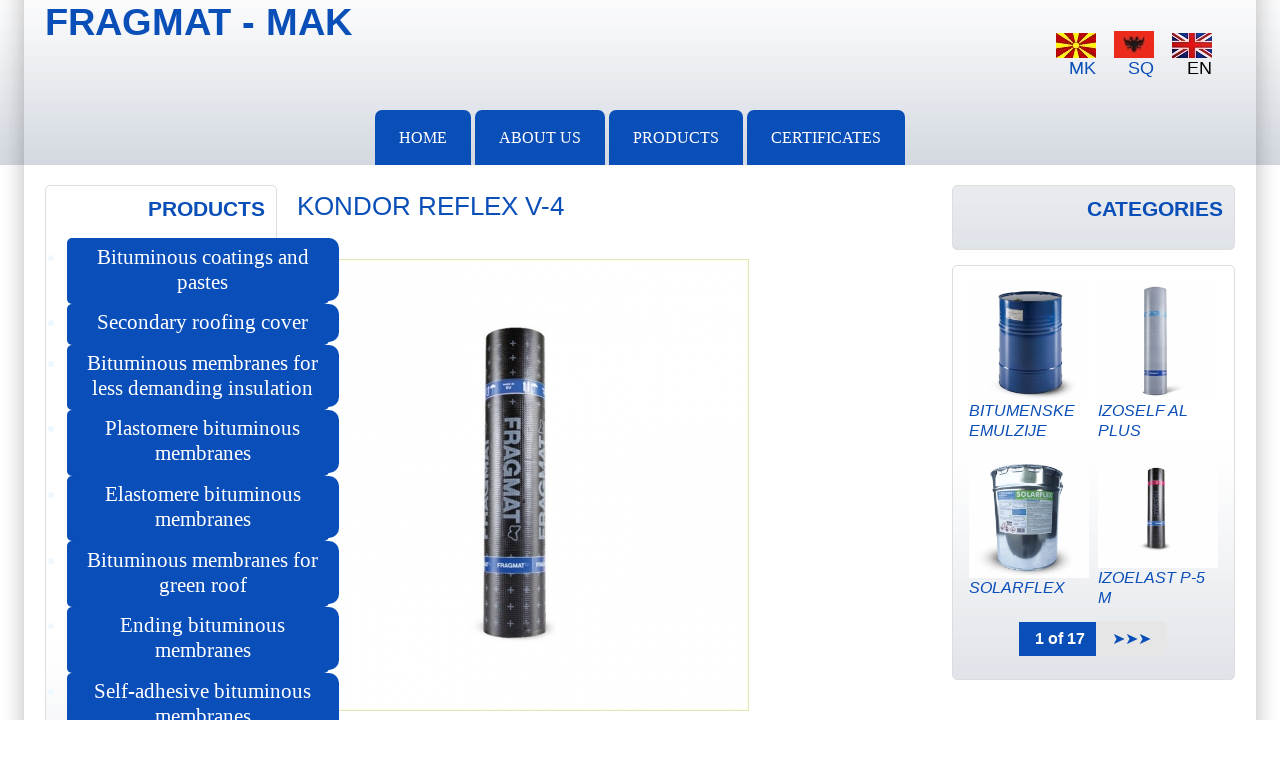

--- FILE ---
content_type: text/html; charset=utf-8
request_url: https://www.fragmat.mk/en/hidroizolacija/products/560
body_size: 8490
content:
<!DOCTYPE html>
<!--[if IEMobile 7]><html class="iem7"  lang="en" dir="ltr"><![endif]-->
<!--[if lte IE 6]><html class="lt-ie9 lt-ie8 lt-ie7"  lang="en" dir="ltr"><![endif]-->
<!--[if (IE 7)&(!IEMobile)]><html class="lt-ie9 lt-ie8"  lang="en" dir="ltr"><![endif]-->
<!--[if IE 8]><html class="lt-ie9"  lang="en" dir="ltr"><![endif]-->
<!--[if (gte IE 9)|(gt IEMobile 7)]><!--><html lang="en" dir="ltr" prefix="content: http://purl.org/rss/1.0/modules/content/ dc: http://purl.org/dc/terms/ foaf: http://xmlns.com/foaf/0.1/ rdfs: http://www.w3.org/2000/01/rdf-schema# sioc: http://rdfs.org/sioc/ns# sioct: http://rdfs.org/sioc/types# skos: http://www.w3.org/2004/02/skos/core# xsd: http://www.w3.org/2001/XMLSchema#"><!--<![endif]-->

<head><!-- zp7-4.x -->
<!-- Google tag (gtag.js) -->
<script async src="https://www.googletagmanager.com/gtag/js?id=G-KGRVCW4Z3R"></script>
<script>
  window.dataLayer = window.dataLayer || [];
  function gtag(){dataLayer.push(arguments);}
  gtag('js', new Date());

  gtag('config', 'G-KGRVCW4Z3R');
</script>
<title>KONDOR REFLEX V-4 FRAGMAT - MAK</title>
<meta name="HandheldFriendly" content="true" />
<meta name="viewport" content="width=device-width, initial-scale=1" />
<meta name="MobileOptimized" content="width" />
<meta http-equiv="Content-Type" content="text/html; charset=utf-8" />
<link rel="shortcut icon" href="https://www.fragmat.mk/sites/default/files/fragmat-57.png" />
<meta name="description" content="Стиропор Stiropor" />
<meta name="abstract" content="Стиропор" />
<meta name="keywords" content="fragmat, mak, fragmat mak stiropor, фрагмат, стиропор, фрагмат мак епс, системи, sistemi, fasada, фасада" />
<meta name="news_keywords" content="fragmat, mak, fragmat mak stiropor, фрагмат, стиропор, фрагмат мак епс, системи, sistemi, fasada, фасада" />
<meta name="rating" content="general" />
<meta name="generator" content="Makdomen (http://makdomen.mk)" />
<meta name="rights" content="Fragmat Mak © 2017. Сите права се задржани. Дизајн и Хостинг Makdomen.mk" />
<link rel="image_src" href="https://www.fragmat.mk/sites/default/files/baza/logo-kir.jpg" />
<link rel="canonical" href="https://www.fragmat.mk/en/hidroizolacija/products/560" />
<link rel="shortlink" href="https://www.fragmat.mk/en/node/560" />
<meta http-equiv="content-language" content="mk" />
<meta name="geo.position" content="42.0000000;-21.4333333" />
<meta name="geo.placename" content="Macedonia" />
<meta name="geo.region" content="mk" />
<meta property="fb:pages" content="https://www.facebook.com/fragmat.mk" />
<meta name="revisit-after" content="3 days" />
<meta property="og:site_name" content="Fragmat" />
<meta property="og:type" content="product" />
<meta property="og:url" content="https://www.fragmat.mk/" />
<meta property="og:title" content="Stiropor" />
<meta property="og:determiner" content="auto" />
<meta property="og:description" content="Stiropor" />
<meta property="og:image" content="https://www.fragmat.mk/sites/default/files/baza/meta-logo-1200-630.jpg" />
<meta property="og:image:url" content="https://www.fragmat.mk/sites/default/files/baza/logo-kir.jpg" />
<meta property="og:image:secure_url" content="https://www.fragmat.mk/sites/default/files/baza/logo-kir.jpg" />
<meta property="og:image:alt" content="Stiropor" />
<meta property="og:image:type" content="JPG/JPEG" />
<meta property="og:image:width" content="1200" />
<meta property="og:image:height" content="630" />
<meta property="og:street_address" content="Населба Карпош ББ" />
<meta property="og:locality" content="Куманово" />
<meta property="og:region" content="Р. Македонија" />
<meta property="og:postal_code" content="1300" />
<meta property="og:country_name" content="Македонија" />
<meta property="og:email" content="fragmat@fragmat.mk" />
<meta property="og:phone_number" content="+389 31 431 100" />
<meta property="og:fax_number" content="+389 31 437 744" />
<meta property="og:locale" content="mk" />
<meta property="og:locale:alternate" content="mk-MK" />
<meta name="dcterms.title" content="Fragmat" />
<meta name="dcterms.subject" content="Stiropor" />
<meta property="og:video:secure_url" content="https://www.youtube.com/watch?v=pyk1t2v09eM&amp;feature=emb_title" />
<meta name="dcterms.publisher" content="Makdomen" />
<meta name="dcterms.abstract" content="Stiropor" />
<meta name="thumbnail" content="https://www.fragmat.mk/sites/default/files/baza/meta-logo-1200-630.jpg" />
<meta name="dcterms.language" content="mk" />
<meta property="video:duration" content="377" />
<meta name="audience" content="all" />
<meta property="video:tag" content="Фрагмат - Мак Македонија" />
<link rel="stylesheet" href="https://www.fragmat.mk/sites/default/files/css/css_hn26HJafBdTYEpxYXgpP2XqtZdW1_nIQhyvBdODHpGk.css" media="all" />
<link rel="stylesheet" href="https://www.fragmat.mk/sites/default/files/css/css_b2WZGn3h2VLPL0ZAUMw3wuzZWz4b0_LAiFd4yKZvB24.css" media="all" />
<link rel="stylesheet" href="https://www.fragmat.mk/sites/default/files/css/css_mNWyBhNqjh8EDIW9XE4RZXKBGaglknBnywFyzN3lqk0.css" media="all" />
<link rel="stylesheet" href="https://unpkg.com/purecss@1.0.0/build/pure-min.css?spsevz" media="all" />

<!--[if IE 8]>
<link rel="stylesheet" href="https://unpkg.com/purecss@1.0.0/build/grids-responsive-old-ie-min.css?spsevz" media="all" />
<![endif]-->

<!--[if gt IE 8]><!-->
<link rel="stylesheet" href="https://unpkg.com/purecss@1.0.0/build/grids-responsive-min.css?spsevz" media="all" />
<!--<![endif]-->
<link rel="stylesheet" href="https://www.fragmat.mk/sites/default/files/css/css_TxSLFlTPNCYfugTHD-97mCCVw7AeRZiCA9tGIJb1wyI.css" media="all" />
<link rel="stylesheet" href="https://www.fragmat.mk/sites/default/files/css/css_r9VlEi5bs5cMPO3cfeuhujdygkfXGiNu5aBpY2mVcCM.css" media="print" />

<link rel="apple-touch-icon" sizes="180x180" href="/apple-touch-icon.png">
<link rel="icon" type="image/png" sizes="32x32" href="/favicon-32x32.png">
<link rel="icon" type="image/png" sizes="16x16" href="/favicon-16x16.png">
<link rel="manifest" href="/site.webmanifest">
<link rel="mask-icon" href="/safari-pinned-tab.svg" color="#5bbad5">
<meta name="msapplication-TileColor" content="#da532c">
<meta name="theme-color" content="#ffffff">

</head>

<body id="pid-hidroizolacija-products-560" class="html not-front not-logged-in two-sidebars page-node page-node- page-node-560 node-type-procucts i18n-en not-admin section-hidroizolacija bi32 mc fs1 nb1 rnd pi lg-en" >
  <div id="skip-link">
    <a href="#main" class="element-invisible element-focusable">Skip to main content</a>
    <a href="#search-block-form" class="element-invisible element-focusable">Skip to search</a>
  </div>

<div id="top_bg"><div class="sizer0 clearfix" style="max-width:100%;"><div id="top_left"><div id="top_right"><div id="headimg"><div id="header" role="banner"><div class="clearfix"><div id="top-elements"><div id="topreg"><div class="region region-topreg"><div class="block-wrapper odd block_1"><div id="block-locale-language" class="block block-locale "><div class="content"><ul class="language-switcher-locale-url"><li class="mk first"><a href="/mk/hidroizolacija/products/512" class="language-link" xml:lang="mk" title="KONDOR REFLEX V-4"><img class="language-icon pure-img" typeof="foaf:Image" src="https://www.fragmat.mk/sites/all/modules/languageicons/flags/mk.jpg" width="40" height="25" alt="MK" title="MK" /> MK</a></li><li class="sq"><a href="/sq/hidroizolacija/products/559" class="language-link" xml:lang="sq" title="KONDOR REFLEX V-4"><img class="language-icon pure-img" typeof="foaf:Image" src="https://www.fragmat.mk/sites/all/modules/languageicons/flags/sq.jpg" width="40" height="25" alt="SQ" title="SQ" /> SQ</a></li><li class="en last active"><a href="/en/hidroizolacija/products/560" class="language-link active" xml:lang="en" title="KONDOR REFLEX V-4"><img class="language-icon pure-img" typeof="foaf:Image" src="https://www.fragmat.mk/sites/all/modules/languageicons/flags/en.jpg" width="40" height="25" alt="EN" title="EN" /> EN</a></li></ul></div></div></div></div></div></div><div id="name-and-slogan"><p id="site-name"><a href="/en" title="Home">FRAGMAT - MAK</a></p></div></div><div class="menuband clearfix"><div id="menu" class="menu-wrapper"> <a href="/en" class="pure-menu-heading" title=""> FRAGMAT - MAK </a> <a href="#" id="toggles" class="menu-toggle"><s class="bars"></s><s class="bars"></s><div class="element-invisible">toggle</div></a><div class="pure-menu pure-menu-horizontal menu-transform" role="navigation" aria-label="Menu"><div class="element-invisible">Main menu</div><ul class="pure-menu-list"><li class="pure-menu-item"><a href="/en" title="" class="first leaf pure-menu-link menu-2209">Home</a></li><li class="pure-menu-item"><a href="/en/page/262" class="leaf pure-menu-link menu-2549">About Us</a></li><li class="pure-menu-item"><a href="/en/kategorii" title="" class="leaf pure-menu-link menu-6294">PRODUCTS</a></li><li class="pure-menu-item"><a href="/en/certifications" title="" class="last leaf pure-menu-link menu-3397">Certificates</a></li></ul></div></div></div></div></div></div></div></div></div><div id="body_bg"><div class="sizer0 clearfix" style="max-width:100%;"><div id="body_left"><div id="body_right"><div id="breadcrumb" class="clearfix"></div><div class="clearfix"><div id="middlecontainer" class="pure-g"><div class="pure-u-1 pure-u-md-5-24"><div id="sidebar-left" role="complementary"><div class="region region-sidebar-first"><div class="block-wrapper odd block_1"><div id="block-nice_menus-2" class="block block-nice-menus themed-block"><div class="block-icon"></div><div class="title block-title">Products</div><div class="content"><ul class="nice-menu nice-menu-right nice-menu-main-menu" id="nice-menu-2"><li class="menu-2385 menu-path-taxonomy-term-15 first odd "><a href="/en/15/waterproofing" title="Битуменски премази и пасти">Bituminous coatings and pastes</a></li><li class="menu-3159 menu-path-taxonomy-term-45 even "><a href="/en/45/waterproofing" title="Секундарни кровни покривачи">Secondary roofing cover</a></li><li class="menu-3160 menu-path-taxonomy-term-46 odd "><a href="/en/46/waterproofing" title="Битуменски траки за помалку захтевни изолации">Bituminous membranes for less demanding insulation</a></li><li class="menu-3161 menu-path-taxonomy-term-47 even "><a href="/en/47/waterproofing" title="Пластомерни битуменски траки">Plastomere bituminous membranes</a></li><li class="menu-3162 menu-path-taxonomy-term-48 odd "><a href="/en/48/waterproofing" title="Еластомерни битуменски траки">Elastomere bituminous membranes</a></li><li class="menu-3163 menu-path-taxonomy-term-49 even "><a href="/en/49/waterproofing" title="Битуменски траки за зелен кров">Bituminous membranes for green roof</a></li><li class="menu-3164 menu-path-taxonomy-term-50 odd "><a href="/en/50/waterproofing" title="Завршни битуменски траки">Ending bituminous membranes</a></li><li class="menu-3165 menu-path-taxonomy-term-51 even "><a href="/en/51/waterproofing" title="Самолепливи битуменски траки">Self-adhesive bituminous membranes</a></li><li class="menu-3166 menu-path-taxonomy-term-52 odd "><a href="/en/52/waterproofing" title="Битуменски траки за парна брана">Bituminous membranes for vapour barriers</a></li><li class="menu-3167 menu-path-taxonomy-term-53 even last"><a href="/en/53/waterproofing" title="Битуменска хидроизолација за патишта">Bituminous materials for road constructions</a></li></ul></div></div></div></div></div></div><div class="pure-u-1 pure-u-md-13-24"><div id="main" role="main"><h1 class="title">KONDOR REFLEX V-4</h1><div class="tabs"></div><div class="region region-content"><div class="block-wrapper odd block_1"><div id="block-system-main" class="block block-system "><div class="content"><div about="/en/hidroizolacija/products/560" typeof="sioc:Item foaf:Document" class="ds-1col node node-procucts view-mode-full clearfix"><div class="field field-name-field-image field-type-image field-label-hidden"><div class="field-items"><div class="field-item even"><a href="https://www.fragmat.mk/sites/default/files/product/kondor_reflex_v-4.jpg" title="KONDOR REFLEX V-4" class="colorbox" data-colorbox-gallery="gallery-node-560-DHnHi0ZIIvs" data-cbox-img-attrs="{&quot;title&quot;: &quot;&quot;, &quot;alt&quot;: &quot;&quot;}"><img typeof="foaf:Image" src="https://www.fragmat.mk/sites/default/files/styles/440x440-hover/public/product/kondor_reflex_v-4.jpg?itok=9eWg9Svz" class="pure-img" width="452" height="452" alt="" title="" /></a></div></div></div><div class="field field-name-field-specification field-type-text-with-summary field-label-hidden"><div class="field-items"><div class="field-item even"><table border="0" cellpadding="1" cellspacing="1" style="width:100%"><tbody><tr><td><ul><li>in accordance with U.M.231, EN 13969, type T and EN 13707</li><li>mass: &gt;4.5 kg/m2</li><li>flexibility at: -5°C / 120°C</li><li>breaking force longitudinal / transverse: &gt;300 N / &gt;200 N</li><li>elongation at break: &gt;2 %</li><li>roll: 7.5 m2</li><li>pallet: 20 rolls</li></ul></td></tr></tbody></table><ul></ul></div></div></div><div class="field field-name-field-products field-type-taxonomy-term-reference field-label-hidden clearfix"><ul class="links"><li class="taxonomy-term-reference-0"><a href="/en/5/products">Waterproofing</a></li></ul></div></div></div></div></div><div class="block-wrapper even block_2"><div id="block-webform-client-block-453" class="block block-webform "><div class="title block-title">Inquiry (Order)</div><div class="content"><form class="webform-client-form webform-client-form-534 pure-form" action="/en/hidroizolacija/products/560" method="post" id="webform-client-form-534" accept-charset="UTF-8"><div><div class="form-item webform-component webform-component-textfield webform-component--ime-i-prezime"> <label for="edit-submitted-ime-i-prezime">Name and surname <span class="form-required" title="This field is required.">*</span></label> <input required="required" type="text" id="edit-submitted-ime-i-prezime" name="submitted[ime_i_prezime]" value="" size="60" maxlength="128" class="form-text required" /></div><div class="form-item webform-component webform-component-textfield webform-component--company"> <label for="edit-submitted-company">Company </label> <input type="text" id="edit-submitted-company" name="submitted[company]" value="" size="60" maxlength="128" class="form-text" /></div><div class="form-item webform-component webform-component-email webform-component--email"> <label for="edit-submitted-email">E-mail <span class="form-required" title="This field is required.">*</span></label> <input required="required" class="email form-text form-email required" type="email" id="edit-submitted-email" name="submitted[email]" size="60" /></div><div class="form-item webform-component webform-component-textfield webform-component--phone"> <label for="edit-submitted-phone">Phone <span class="form-required" title="This field is required.">*</span></label> <input required="required" type="text" id="edit-submitted-phone" name="submitted[phone]" value="" size="60" maxlength="128" class="form-text required" /></div><div class="form-item webform-component webform-component-textarea webform-component--inquiry-order"> <label for="edit-submitted-inquiry-order">Inquiry (Order) <span class="form-required" title="This field is required.">*</span></label><div class="form-textarea-wrapper resizable"><textarea required="required" id="edit-submitted-inquiry-order" name="submitted[inquiry_order]" cols="60" rows="5" class="form-textarea required"></textarea></div></div><input type="hidden" name="details[sid]" /><input type="hidden" name="details[page_num]" value="1" /><input type="hidden" name="details[page_count]" value="1" /><input type="hidden" name="details[finished]" value="0" /><input type="hidden" name="form_build_id" value="form-lq6U3ySHnR3nbxOxY1_rohKLnZG-JNFemwhA5eg17xI" /><input type="hidden" name="form_id" value="webform_client_form_534" /><div class="captcha"><input type="hidden" name="captcha_sid" value="1502912" /><input type="hidden" name="captcha_token" value="398c012c9f998ae219425a6ebe78fa07" /><div class="form-item form-type-textfield form-item-captcha-response"> <label for="edit-captcha-response">Math question <span class="form-required" title="This field is required.">*</span></label> <span class="field-prefix">17 + 1 = </span> <input type="text" id="edit-captcha-response" name="captcha_response" value="" size="4" maxlength="2" class="form-text required" /><div class="description">Solve this simple math problem and enter the result. E.g. for 1+3, enter 4.</div></div></div><div class="form-actions"><input class="webform-submit button-primary pure-button form-submit" type="submit" name="op" value="Submit" /></div></div></form></div></div></div><div class="block-wrapper odd block_3"><div id="block-views-prebaruvanje-block" class="block block-views "><div class="content"><div class="view view-prebaruvanje view-id-prebaruvanje view-display-id-block view-dom-id-3356bf9e8d55d549f3493b93cab3c510"><div class="view-filters"><form action="/en/prebaruvanje" method="get" id="views-exposed-form-prebaruvanje-block" class="pure-form" accept-charset="UTF-8"><div><div class="views-exposed-form"><div class="views-exposed-widgets clearfix"><div id="edit-tid-wrapper" class="views-exposed-widget views-widget-filter-tid"> <label for="edit-tid"> SEARCH BY CATEGORY </label><div class="views-widget"><div class="form-item form-type-select form-item-tid"> <select id="edit-tid" name="tid" class="form-select"><option value="All" selected="selected">- Any -</option><option value="6">EPS Thermal Insulation</option><option value="3">Construction Systems</option><option value="4">Decorative Facades</option><option value="5">Waterproofing</option><option value="7">XPS Thermal Insulation</option><option value="8">Wood Wool Boards</option><option value="9">Radiant Heating</option></select></div></div></div><div id="edit-title-wrapper" class="views-exposed-widget views-widget-filter-title"> <label for="edit-title"> TITLE </label><div class="views-widget"><div class="form-item form-type-textfield form-item-title"> <input type="text" id="edit-title" name="title" value="" size="30" maxlength="128" class="form-text" /></div></div></div><div class="views-exposed-widget views-submit-button"> <input type="submit" id="edit-submit-prebaruvanje" name="" value="Search" class="pure-button form-submit" /></div></div></div></div></form></div></div></div></div></div></div></div></div><div class="pure-u-1 pure-u-md-6-24"><div id="sidebar-right" role="complementary"><div class="region region-sidebar-second"><div class="block-wrapper odd block_1"><div id="block-nice_menus-1" class="block block-nice-menus themed-block"><div class="block-icon"></div><div class="title block-title">Categories</div><div class="content"></div></div></div><div class="block-wrapper even block_2"><div id="block-views-product-block_4" class="block block-views themed-block"><div class="content"><div class="view view-product view-id-product view-display-id-block_4 view-dom-id-07c36d3f97176dbab4ebdab5689d2504"><div class="view-content"><table class="views-view-grid cols-2"><tbody><tr class="row-1 row-first"><td class="col-1 col-first"><div class="views-field views-field-field-image"><div class="field-content"><a href="/en/hidroizolacija/products/616" class="ihe-overlay ihe-overlay--fade-in-down" data-hover="+"><img typeof="foaf:Image" src="https://www.fragmat.mk/sites/default/files/styles/medium/public/product/bitumenske_emulzije.jpg?itok=6zZcSKwt" class="pure-img" width="220" height="220" alt="" /></a></div></div> <em class="views-field views-field-title"> <em class="field-content"><a href="/en/hidroizolacija/products/616">BITUMENSKE EMULZIJE</a></em> </em></td><td class="col-2 col-last"><div class="views-field views-field-field-image"><div class="field-content"><a href="/en/hidroizolacija/products/76" class="ihe-overlay ihe-overlay--fade-in-down" data-hover="+"><img typeof="foaf:Image" src="https://www.fragmat.mk/sites/default/files/styles/medium/public/product/izoself_al_plus.jpg?itok=8-K82VIj" class="pure-img" width="220" height="220" alt="" /></a></div></div> <em class="views-field views-field-title"> <em class="field-content"><a href="/en/hidroizolacija/products/76">IZOSELF AL PLUS</a></em> </em></td></tr><tr class="row-2 row-last"><td class="col-1 col-first"><div class="views-field views-field-field-image"><div class="field-content"><a href="/en/hidroizolacija/products/695" class="ihe-overlay ihe-overlay--fade-in-down" data-hover="+"><img typeof="foaf:Image" src="https://www.fragmat.mk/sites/default/files/styles/medium/public/product/solarflex.jpg?itok=wRcpHYx9" class="pure-img" width="220" height="220" alt="" /></a></div></div> <em class="views-field views-field-title"> <em class="field-content"><a href="/en/hidroizolacija/products/695">SOLARFLEX</a></em> </em></td><td class="col-2 col-last"><div class="views-field views-field-field-image"><div class="field-content"><a href="/en/hidroizolacija/products/693" class="ihe-overlay ihe-overlay--fade-in-down" data-hover="+"><img typeof="foaf:Image" src="https://www.fragmat.mk/sites/default/files/styles/medium/public/product/izoelast_p5_m.jpg?itok=e3ypMZd4" class="pure-img" width="220" height="220" alt="" /></a></div></div> <em class="views-field views-field-title"> <em class="field-content"><a href="/en/hidroizolacija/products/693">IZOELAST P-5 M</a></em> </em></td></tr></tbody></table></div><div class="item-list"><ul class="pager pure-paginator"><li class="pager-previous first">&nbsp;</li><li class="pager-current"><a href="#" class="pure-button pure-button-selected">1 of 17</a></li><li class="pager-next last"><a class="pure-button" href="/en/hidroizolacija/products/560?page=1">➤➤➤</a></li></ul></div></div></div></div></div></div></div></div></div></div></div></div></div></div><div id="bottom_bg"><div class="sizer0 clearfix" style="max-width:100%;"><div id="bottom_left"><div id="bottom_right"><div id="footer" class="pure-g" role="contentinfo"><div class="pure-u-1 pure-u-md-1-5"><div id="soclinks"><a href="https://www.facebook.com/fragmat.mk" class="sociallinks facebook" rel="nofollow" title="facebook">.</a><a href="https://www.youtube.com/playlist?list=PLx14uSCKghhlzPs8o3jAAhpyyyIkojJsR" class="sociallinks youtube" rel="nofollow" title="youtube">.</a></div></div><div class="pure-u-1 pure-u-md-3-5"><div class="region region-footer"><div class="block-wrapper odd block_1"><div id="block-block-27" class="block block-block "><div class="content"><p class="rtecenter">  Fragmat - MAK © Copyright. Web design &amp; Hosting by  <a href="http://makdomen.mk" target="_blank">Makdomen.mk</a></p></div></div></div></div></div><div class="pure-u-1 pure-u-md-1-5"></div></div><div id="brand"></div></div></div></div></div><script src="https://www.fragmat.mk/sites/default/files/js/js_l81oqeGRf9tBO686cdyzL60O20d2dJ3ERHHQMLE7QAE.js"></script>
<script src="https://www.fragmat.mk/sites/default/files/js/js_Ynnqv-YB4LqCBDcOiqh0Nx-FGF51yUL12qAokeCfbYw.js"></script>
<script>jQuery.extend(Drupal.settings, {"basePath":"\/","pathPrefix":"en\/","setHasJsCookie":0,"ajaxPageState":{"theme":"zeropoint","theme_token":"G3876UoGjlJUvNH26AT8ySnwE5eWHSPLYxGApvJZUK8","jquery_version":"1.12","jquery_version_token":"Twj-0r2nbFj0FKKp2DayusH2Kur1sOk0RXDgq0t9_vI","css":{"sites\/all\/themes\/zeropoint\/css\/drupal\/drupal-system-min.css":1,"sites\/all\/themes\/zeropoint\/css\/drupal\/drupal-default-min.css":1,"sites\/all\/modules\/simplenews\/simplenews.css":1,"sites\/all\/modules\/fitvids\/fitvids.css":1,"sites\/all\/modules\/extlink\/css\/extlink.css":1,"sites\/all\/modules\/views\/css\/views.css":1,"sites\/all\/modules\/ckeditor\/css\/ckeditor.css":1,"sites\/all\/libraries\/colorbox\/example3\/colorbox.css":1,"sites\/all\/modules\/ctools\/css\/ctools.css":1,"sites\/all\/modules\/nice_menus\/css\/nice_menus.css":1,"sites\/all\/modules\/nice_menus\/css\/nice_menus_default.css":1,"sites\/all\/modules\/image_hover_effects\/css\/image-hover-effects.css":1,"modules\/locale\/locale.css":1,"sites\/all\/modules\/webform\/css\/webform.css":1,"https:\/\/unpkg.com\/purecss@1.0.0\/build\/pure-min.css":1,"https:\/\/unpkg.com\/purecss@1.0.0\/build\/grids-responsive-old-ie-min.css":1,"https:\/\/unpkg.com\/purecss@1.0.0\/build\/grids-responsive-min.css":1,"sites\/all\/themes\/zeropoint\/css\/style-zero.css":1,"sites\/all\/themes\/zeropoint\/css\/sky.css":1,"sites\/all\/themes\/zeropoint\/_custom\/custom-style.css":1,"sites\/all\/themes\/zeropoint\/css\/print.css":1},"js":{"sites\/default\/files\/minify\/jquery.min.1.12.4.min.js":1,"sites\/default\/files\/minify\/jquery-extend-3.4.0.1.8.3.min.js":1,"sites\/default\/files\/minify\/jquery-html-prefilter-3.5.0-backport.1.8.3.min.js":1,"sites\/default\/files\/minify\/jquery.once.1.2.min.js":1,"sites\/default\/files\/minify\/drupal.min.js":1,"sites\/default\/files\/minify\/jquery.fitvids.min.js":1,"sites\/default\/files\/minify\/blazy.min.min.js":1,"sites\/default\/files\/minify\/jquery_browser.0.0.1.min.js":1,"sites\/default\/files\/minify\/jquery.bgiframe.2.1.min.js":1,"sites\/default\/files\/minify\/jquery.hoverIntent.0.5.min.js":1,"sites\/default\/files\/minify\/superfish.v1.4.8.min.js":1,"sites\/default\/files\/minify\/nice_menus.1.0.min.js":1,"sites\/default\/files\/minify\/jquery.cookie.67fb34f6a866c40d0570.min.js":1,"sites\/default\/files\/minify\/jquery.form.min.4.2.1.min.js":1,"misc\/form-single-submit.js":1,"sites\/default\/files\/minify\/ajax.7.67.min.js":1,"sites\/default\/files\/minify\/jquery_update.0.0.1.min.js":1,"sites\/default\/files\/minify\/fitvids.min.js":1,"sites\/default\/files\/minify\/lazy.min.js":1,"sites\/default\/files\/minify\/jquery.colorbox-min.min.js":1,"sites\/default\/files\/minify\/purify.min.min.js":1,"sites\/default\/files\/minify\/colorbox.min.js":1,"sites\/default\/files\/minify\/colorbox_load.min.js":1,"sites\/default\/files\/minify\/colorbox_inline.min.js":1,"sites\/default\/files\/minify\/base.min.js":1,"sites\/default\/files\/minify\/progress.7.67.min.js":1,"sites\/default\/files\/minify\/captcha.min.js":1,"sites\/default\/files\/minify\/ajax_view.min.js":1,"sites\/default\/files\/minify\/googleanalytics.min.js":1,"https:\/\/www.googletagmanager.com\/gtag\/js?id=G-KGRVCW4Z3R":1,"sites\/default\/files\/minify\/textarea.7.67.min.js":1,"misc\/textarea.js":1,"sites\/default\/files\/minify\/webform.min.js":1,"sites\/default\/files\/minify\/extlink.min.js":1}},"colorbox":{"transition":"elastic","speed":"350","opacity":"0.85","slideshow":true,"slideshowAuto":true,"slideshowSpeed":"3000","slideshowStart":"start","slideshowStop":"stop","current":"{current} of {total}","previous":"\u276e \u276e \u276e","next":"\u27a4\u27a4\u27a4","close":"Close","overlayClose":true,"returnFocus":true,"maxWidth":"98%","maxHeight":"98%","initialWidth":"300","initialHeight":"250","fixed":true,"scrolling":true,"mobiledetect":true,"mobiledevicewidth":"300px","file_public_path":"\/sites\/default\/files","specificPagesDefaultValue":"admin*\nimagebrowser*\nimg_assist*\nimce*\nnode\/add\/*\nnode\/*\/edit\nprint\/*\nprintpdf\/*\nsystem\/ajax\nsystem\/ajax\/*"},"nice_menus_options":{"delay":"800","speed":"slow"},"views":{"ajax_path":"\/en\/views\/ajax","ajaxViews":{"views_dom_id:07c36d3f97176dbab4ebdab5689d2504":{"view_name":"product","view_display_id":"block_4","view_args":"560","view_path":"node\/560","view_base_path":"products","view_dom_id":"07c36d3f97176dbab4ebdab5689d2504","pager_element":0},"views_dom_id:3356bf9e8d55d549f3493b93cab3c510":{"view_name":"prebaruvanje","view_display_id":"block","view_args":"","view_path":"node\/560","view_base_path":"prebaruvanje","view_dom_id":"3356bf9e8d55d549f3493b93cab3c510","pager_element":0}}},"urlIsAjaxTrusted":{"\/en\/views\/ajax":true,"\/en\/prebaruvanje":true,"\/en\/hidroizolacija\/products\/560":true},"fitvids":{"custom_domains":["iframe[src^=\u0027https:\/\/www.youtube.com\u0027]","iframe[src^=\u0027http:\/\/youtu.be\u0027]","iframe[src^=\u0027https:\/\/vimeo.com\/\u0027]","iframe[src^=\u0027https:\/\/www.kickstarter.com\u0027]"],"selectors":["body"],"simplifymarkup":1},"googleanalytics":{"account":["G-KGRVCW4Z3R"],"trackOutbound":1,"trackMailto":1,"trackDownload":1,"trackDownloadExtensions":"7z|aac|arc|arj|asf|asx|avi|bin|csv|doc(x|m)?|dot(x|m)?|exe|flv|gif|gz|gzip|hqx|jar|jpe?g|js|mp(2|3|4|e?g)|mov(ie)?|msi|msp|pdf|phps|png|ppt(x|m)?|pot(x|m)?|pps(x|m)?|ppam|sld(x|m)?|thmx|qtm?|ra(m|r)?|sea|sit|tar|tgz|torrent|txt|wav|wma|wmv|wpd|xls(x|m|b)?|xlt(x|m)|xlam|xml|z|zip","trackColorbox":1},"extlink":{"extTarget":"_blank","extClass":0,"extLabel":"(link is external)","extImgClass":0,"extIconPlacement":"append","extSubdomains":1,"extExclude":"","extInclude":"","extCssExclude":"","extCssExplicit":"","extAlert":0,"extAlertText":"This link will take you to an external web site.","mailtoClass":0,"mailtoLabel":"(link sends e-mail)","extUseFontAwesome":false},"lazy":{"errorClass":"b-error","loadInvisible":false,"offset":100,"saveViewportOffsetDelay":50,"selector":".b-lazy","src":"data-src","successClass":"b-loaded","validateDelay":25}});</script>
<script src="https://www.fragmat.mk/sites/default/files/js/js_O8E3IvnxEH2JEMqy2ROd7OBckTmVmSZg7qno9NlZK6M.js"></script>
<script src="https://www.fragmat.mk/sites/default/files/js/js_tvpYwo7KSpQ8wj-olrJMru8u_g_38JG5Fn_C6yh6F74.js"></script>
<script src="https://www.googletagmanager.com/gtag/js?id=G-KGRVCW4Z3R"></script>
<script>window.dataLayer = window.dataLayer || [];function gtag(){dataLayer.push(arguments)};gtag("js", new Date());gtag("set", "developer_id.dMDhkMT", true);gtag("config", "G-KGRVCW4Z3R", {"groups":"default","anonymize_ip":true});</script>
<script src="https://www.fragmat.mk/sites/default/files/js/js_lDjr05Ud18rTA718uUkRSpsbZra4uaLOfXTKIeLmu8o.js"></script>

<!--[if IE 9]>
<script type="text/javascript" async src="/sites/all/themes/zeropoint/js/classList.min.js"></script>
<![endif]-->
<!--[if gte IE 9]><!-->
<script type="text/javascript" async src="/sites/all/themes/zeropoint/js/toggles.min.js"></script>
<!--<![endif]-->
</body>
</html>